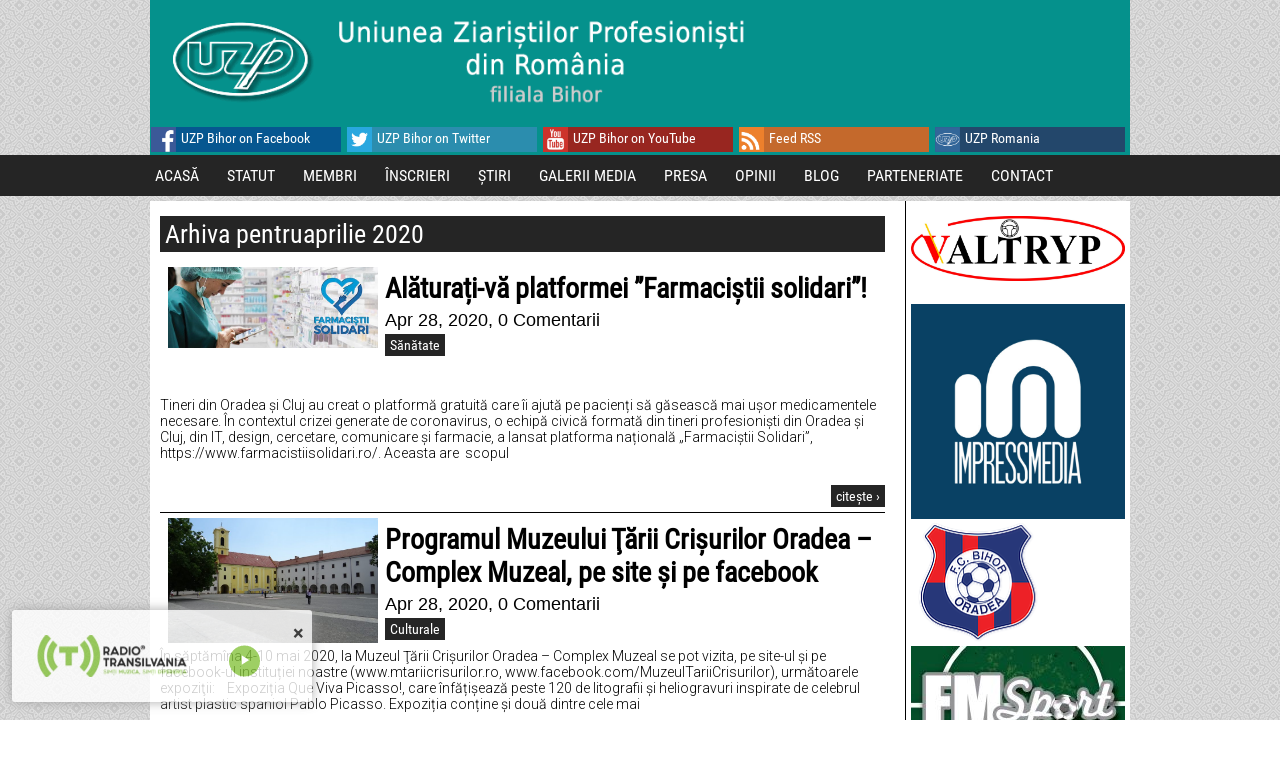

--- FILE ---
content_type: text/html; charset=UTF-8
request_url: https://www.uzpbihor.ro/2020/04/
body_size: 62207
content:
<!DOCTYPE html>
<html lang="ro-RO">
<head>
	<meta http-equiv="content-type" content="text/html; charset=UTF-8" />
	<meta name="viewport" content="width=device-width, initial-scale=1.0" />
	<title>aprilie 2020 &#8211; UZP Bihor</title>
<link rel='dns-prefetch' href='//fonts.googleapis.com' />
<link rel='dns-prefetch' href='//s.w.org' />
<link rel="alternate" type="application/rss+xml" title="UZP Bihor &raquo; Flux" href="https://www.uzpbihor.ro/feed/" />
<link rel="alternate" type="application/rss+xml" title="UZP Bihor &raquo; Flux comentarii" href="https://www.uzpbihor.ro/comments/feed/" />
		<script type="text/javascript">
			window._wpemojiSettings = {"baseUrl":"https:\/\/s.w.org\/images\/core\/emoji\/2.2.1\/72x72\/","ext":".png","svgUrl":"https:\/\/s.w.org\/images\/core\/emoji\/2.2.1\/svg\/","svgExt":".svg","source":{"concatemoji":"https:\/\/www.uzpbihor.ro\/wp-includes\/js\/wp-emoji-release.min.js?ver=4.7.29"}};
			!function(t,a,e){var r,n,i,o=a.createElement("canvas"),l=o.getContext&&o.getContext("2d");function c(t){var e=a.createElement("script");e.src=t,e.defer=e.type="text/javascript",a.getElementsByTagName("head")[0].appendChild(e)}for(i=Array("flag","emoji4"),e.supports={everything:!0,everythingExceptFlag:!0},n=0;n<i.length;n++)e.supports[i[n]]=function(t){var e,a=String.fromCharCode;if(!l||!l.fillText)return!1;switch(l.clearRect(0,0,o.width,o.height),l.textBaseline="top",l.font="600 32px Arial",t){case"flag":return(l.fillText(a(55356,56826,55356,56819),0,0),o.toDataURL().length<3e3)?!1:(l.clearRect(0,0,o.width,o.height),l.fillText(a(55356,57331,65039,8205,55356,57096),0,0),e=o.toDataURL(),l.clearRect(0,0,o.width,o.height),l.fillText(a(55356,57331,55356,57096),0,0),e!==o.toDataURL());case"emoji4":return l.fillText(a(55357,56425,55356,57341,8205,55357,56507),0,0),e=o.toDataURL(),l.clearRect(0,0,o.width,o.height),l.fillText(a(55357,56425,55356,57341,55357,56507),0,0),e!==o.toDataURL()}return!1}(i[n]),e.supports.everything=e.supports.everything&&e.supports[i[n]],"flag"!==i[n]&&(e.supports.everythingExceptFlag=e.supports.everythingExceptFlag&&e.supports[i[n]]);e.supports.everythingExceptFlag=e.supports.everythingExceptFlag&&!e.supports.flag,e.DOMReady=!1,e.readyCallback=function(){e.DOMReady=!0},e.supports.everything||(r=function(){e.readyCallback()},a.addEventListener?(a.addEventListener("DOMContentLoaded",r,!1),t.addEventListener("load",r,!1)):(t.attachEvent("onload",r),a.attachEvent("onreadystatechange",function(){"complete"===a.readyState&&e.readyCallback()})),(r=e.source||{}).concatemoji?c(r.concatemoji):r.wpemoji&&r.twemoji&&(c(r.twemoji),c(r.wpemoji)))}(window,document,window._wpemojiSettings);
		</script>
		<style type="text/css">
img.wp-smiley,
img.emoji {
	display: inline !important;
	border: none !important;
	box-shadow: none !important;
	height: 1em !important;
	width: 1em !important;
	margin: 0 .07em !important;
	vertical-align: -0.1em !important;
	background: none !important;
	padding: 0 !important;
}
</style>
<link rel='stylesheet' id='giornalismo-stylesheet-css'  href='https://www.uzpbihor.ro/wp-content/themes/uzp/style.css?ver=4.7.29' type='text/css' media='all' />
<link rel='stylesheet' id='giornalismo-lato-css'  href='//fonts.googleapis.com/css?family=Lato%3A100%2C300%2C400%2C700&#038;ver=4.7.29' type='text/css' media='all' />
<link rel='stylesheet' id='giornalismo-oswald-css'  href='//fonts.googleapis.com/css?family=Oswald%3A400%2C700%2C300&#038;ver=4.7.29' type='text/css' media='all' />
<link rel='stylesheet' id='giornalismo-roboto-css'  href='//fonts.googleapis.com/css?family=Roboto%3A400%2C300%2C700&#038;ver=4.7.29' type='text/css' media='all' />
<link rel='stylesheet' id='giornalismo-giornalismo-quattrocento-css'  href='//fonts.googleapis.com/css?family=Quattrocento%3A700&#038;ver=4.7.29' type='text/css' media='all' />
<link rel='stylesheet' id='giornalismo-mobile-css-css'  href='https://www.uzpbihor.ro/wp-content/themes/uzp/css/mobile.css?ver=4.7.29' type='text/css' media='all' />
<link rel='stylesheet' id='giornalismo-tablet-css-css'  href='https://www.uzpbihor.ro/wp-content/themes/uzp/css/tablet.css?ver=4.7.29' type='text/css' media='all' />
<link rel='stylesheet' id='contact-form-7-css'  href='https://www.uzpbihor.ro/wp-content/plugins/contact-form-7/includes/css/styles.css?ver=4.9.1' type='text/css' media='all' />
<link rel='stylesheet' id='tipsy-css'  href='https://www.uzpbihor.ro/wp-content/plugins/wp-shortcode/css/tipsy.css?ver=4.7.29' type='text/css' media='all' />
<link rel='stylesheet' id='mts_wpshortcodes-css'  href='https://www.uzpbihor.ro/wp-content/plugins/wp-shortcode/css/wp-shortcode.css?ver=4.7.29' type='text/css' media='all' />
<link rel='stylesheet' id='myStyleSheets-css'  href='https://www.uzpbihor.ro/wp-content/plugins/wp-frontpage-news/css/wpcufpn_front.css?ver=4.7.29' type='text/css' media='all' />
<link rel='stylesheet' id='myFonts-css'  href='http://fonts.googleapis.com/css?family=Raleway%3A400%2C500%2C600%2C700%2C800%2C900%7CAlegreya%3A400%2C400italic%2C700%2C700italic%2C900%2C900italic%7CVarela+Round&#038;subset=latin%2Clatin-ext&#038;ver=4.7.29' type='text/css' media='all' />
<script type='text/javascript' src='https://www.uzpbihor.ro/wp-content/themes/uzp/js/mobile-nav.js?ver=4.7.29'></script>
<script type='text/javascript' src='https://www.uzpbihor.ro/wp-content/themes/uzp/js/mobile-sidebar.js?ver=4.7.29'></script>
<script type='text/javascript' src='https://www.uzpbihor.ro/wp-includes/js/jquery/jquery.js?ver=1.12.4'></script>
<script type='text/javascript' src='https://www.uzpbihor.ro/wp-includes/js/jquery/jquery-migrate.min.js?ver=1.4.1'></script>
<script type='text/javascript'>
/* <![CDATA[ */
var samAjax = {"ajaxurl":"https:\/\/www.uzpbihor.ro\/wp-content\/plugins\/simple-ads-manager\/sam-ajax.php","loadurl":"https:\/\/www.uzpbihor.ro\/wp-content\/plugins\/simple-ads-manager\/sam-ajax-loader.php","load":"","mailer":"1","clauses":"[base64]","doStats":"1","container":"sam-container","place":"sam-place","ad":"sam-ad"};
/* ]]> */
</script>
<script type='text/javascript' src='https://www.uzpbihor.ro/wp-content/plugins/simple-ads-manager/js/sam-layout.min.js?ver=2.9.8.125'></script>
<script type='text/javascript' src='https://www.uzpbihor.ro/wp-content/plugins/wp-shortcode/js/jquery.tipsy.js?ver=4.7.29'></script>
<script type='text/javascript' src='https://www.uzpbihor.ro/wp-content/plugins/wp-shortcode/js/wp-shortcode.js?ver=4.7.29'></script>
<link rel='https://api.w.org/' href='https://www.uzpbihor.ro/wp-json/' />
<link rel="EditURI" type="application/rsd+xml" title="RSD" href="https://www.uzpbihor.ro/xmlrpc.php?rsd" />
<link rel="wlwmanifest" type="application/wlwmanifest+xml" href="https://www.uzpbihor.ro/wp-includes/wlwmanifest.xml" /> 
<meta name="generator" content="WordPress 4.7.29" />
<!--[if IE 7]>
<link rel="stylesheet" href="https://www.uzpbihor.ro/wp-content/plugins/wp-review/assets/css/wp-review-ie7.css">
<![endif]-->
</head>
<body class="archive date">
		<!--Begin Mobile Nav-->
		<div class="mobile-nav-area">
			<a href="#" class="hide-show-mobile-nav">
				<div class="mobile-nav-bar">
					<div class="mobile-nav-icon"><img src="https://www.uzpbihor.ro/wp-content/themes/uzp/images/mobile-nav-icon.png" /></div>
					<h5>Du-te la …</h5>
				</div>
			</a>
			<nav class="mobile-nav clearfix" role="navigation">
								<div class="mobile-nav-right" style="width:100%;float:left;">
					<div class="menu-meniu-container"><ul id="menu-meniu" class="menu"><li id="menu-item-631" class="menu-item menu-item-type-custom menu-item-object-custom menu-item-631"><a href="/">ACASĂ</a></li>
<li id="menu-item-38" class="menu-item menu-item-type-post_type menu-item-object-page menu-item-has-children menu-item-38"><a href="https://www.uzpbihor.ro/statut/">STATUT</a>
<ul class="sub-menu">
	<li id="menu-item-44" class="menu-item menu-item-type-post_type menu-item-object-page menu-item-44"><a href="https://www.uzpbihor.ro/statut/cod-deontologic/">CODUL  DEONTOLOGIC</a></li>
	<li id="menu-item-135" class="menu-item menu-item-type-post_type menu-item-object-page menu-item-135"><a href="https://www.uzpbihor.ro/statut/r-o-f/">REGULAMENTUL DE ORGANIZARE ȘI FUNCȚIONARE (R.O.F)</a></li>
</ul>
</li>
<li id="menu-item-47" class="menu-item menu-item-type-post_type menu-item-object-page menu-item-has-children menu-item-47"><a href="https://www.uzpbihor.ro/membri/">MEMBRI</a>
<ul class="sub-menu">
	<li id="menu-item-53" class="menu-item menu-item-type-post_type menu-item-object-page menu-item-53"><a href="https://www.uzpbihor.ro/membri/conducere/">CONDUCERE</a></li>
	<li id="menu-item-54" class="menu-item menu-item-type-post_type menu-item-object-page menu-item-54"><a href="https://www.uzpbihor.ro/membri/omagiu/">OMAGIU</a></li>
</ul>
</li>
<li id="menu-item-57" class="menu-item menu-item-type-post_type menu-item-object-page menu-item-57"><a href="https://www.uzpbihor.ro/inscrieri/">ÎNSCRIERI</a></li>
<li id="menu-item-624" class="menu-item menu-item-type-taxonomy menu-item-object-category menu-item-has-children menu-item-624"><a href="https://www.uzpbihor.ro/category/stiri/">ȘTIRI</a>
<ul class="sub-menu">
	<li id="menu-item-623" class="menu-item menu-item-type-taxonomy menu-item-object-category menu-item-623"><a href="https://www.uzpbihor.ro/category/eveniment/">Eveniment</a></li>
	<li id="menu-item-625" class="menu-item menu-item-type-taxonomy menu-item-object-category menu-item-625"><a href="https://www.uzpbihor.ro/category/politica/">Politică</a></li>
	<li id="menu-item-626" class="menu-item menu-item-type-taxonomy menu-item-object-category menu-item-626"><a href="https://www.uzpbihor.ro/category/sociale/">Sociale</a></li>
	<li id="menu-item-627" class="menu-item menu-item-type-taxonomy menu-item-object-category menu-item-627"><a href="https://www.uzpbihor.ro/category/economice/">Economice</a></li>
	<li id="menu-item-628" class="menu-item menu-item-type-taxonomy menu-item-object-category menu-item-628"><a href="https://www.uzpbihor.ro/category/culturale/">Culturale</a></li>
	<li id="menu-item-629" class="menu-item menu-item-type-taxonomy menu-item-object-category menu-item-629"><a href="https://www.uzpbihor.ro/category/sport/">Sport</a></li>
	<li id="menu-item-630" class="menu-item menu-item-type-taxonomy menu-item-object-category menu-item-630"><a href="https://www.uzpbihor.ro/category/diverse/">Diverse</a></li>
</ul>
</li>
<li id="menu-item-632" class="menu-item menu-item-type-custom menu-item-object-custom menu-item-has-children menu-item-632"><a href="#">GALERII MEDIA</a>
<ul class="sub-menu">
	<li id="menu-item-2624" class="menu-item menu-item-type-taxonomy menu-item-object-category menu-item-2624"><a href="https://www.uzpbihor.ro/category/foto/">Foto</a></li>
	<li id="menu-item-2622" class="menu-item menu-item-type-taxonomy menu-item-object-category menu-item-2622"><a href="https://www.uzpbihor.ro/category/conferinta-de-presa/">Conferință de presă</a></li>
	<li id="menu-item-50902" class="menu-item menu-item-type-taxonomy menu-item-object-category menu-item-50902"><a href="https://www.uzpbihor.ro/category/video/">Video</a></li>
</ul>
</li>
<li id="menu-item-646" class="menu-item menu-item-type-custom menu-item-object-custom menu-item-has-children menu-item-646"><a href="#">PRESA</a>
<ul class="sub-menu">
	<li id="menu-item-647" class="menu-item menu-item-type-post_type menu-item-object-page menu-item-647"><a href="https://www.uzpbihor.ro/revista-floare-de-lotus/">REVISTA FLOARE DE LOTUS</a></li>
	<li id="menu-item-2623" class="menu-item menu-item-type-taxonomy menu-item-object-category menu-item-2623"><a href="https://www.uzpbihor.ro/category/presa-bihoreana/">Presa bihoreană</a></li>
</ul>
</li>
<li id="menu-item-649" class="menu-item menu-item-type-taxonomy menu-item-object-category menu-item-649"><a href="https://www.uzpbihor.ro/category/opinii/">OPINII</a></li>
<li id="menu-item-645" class="menu-item menu-item-type-post_type menu-item-object-page menu-item-645"><a href="https://www.uzpbihor.ro/blog/">BLOG</a></li>
<li id="menu-item-1240" class="menu-item menu-item-type-post_type menu-item-object-page menu-item-1240"><a href="https://www.uzpbihor.ro/parteneriate/">PARTENERIATE</a></li>
<li id="menu-item-644" class="menu-item menu-item-type-post_type menu-item-object-page menu-item-644"><a href="https://www.uzpbihor.ro/contact/">CONTACT</a></li>
</ul></div>				</div>
			</nav>
		</div>
		<!--End Mobile Nav-->
	<header class="header-area clearfix">
		<!--Begin Masthead-->
		<section class="masthead"><a href="https://www.uzpbihor.ro"><img src="https://www.uzpbihor.ro/wp-content/uploads/2015/10/logo-uzp.gif" height="150" width="728" alt="" /></a></section>		<!--End Masthead-->
		<!--Begin Header Right Area-->
		<section class="header-right">
								</section>
		<!--End Header Right Area-->
		<!--Begin Social Media Area-->
		<section class="social-area clearfix"><span class="facebook-social giornalismo-social-link"><a href="https://www.facebook.com/UZP-Bihor-1698553520384730/" target="_blank"><img src="https://www.uzpbihor.ro/wp-content/themes/uzp/images/facebook.png" width="40px" /><span>UZP Bihor on Facebook</span></a></span><span class="twitter-social giornalismo-social-link"><a href="https://twitter.com/uzpbihor" target="_blank"><img src="https://www.uzpbihor.ro/wp-content/themes/uzp/images/twitter.png" width="40" /><span>UZP Bihor on Twitter</span></a></span><span class="youtube-social giornalismo-social-link"><a href="https://www.youtube.com/channel/UCsa9hJS9T7N2sU85nSUoRCg" target="_blank"><img src="https://www.uzpbihor.ro/wp-content/themes/uzp/images/youtube.png" width="40" /><span>UZP Bihor on YouTube</span></a></span><span class="rss-social giornalismo-social-link"><a href="https://www.uzpbihor.ro/feed/rss/" target="_blank"><img src="https://www.uzpbihor.ro/wp-content/themes/uzp/images/rss.png" width="40" /><span>Feed RSS</span></a></span><span class="instagram-social giornalismo-social-link"><a href="http://uzpr.ro/" target="_blank"><img src="https://www.uzpbihor.ro/wp-content/themes/uzp/images/uzp.png" width="40" /><span>UZP Romania</span></a></span></section>		<!--End Social Media Area-->
			</header>
	<!--Begin Main Menu-->
	<nav class="main-menu giornalismo-menu clearfix" role="navigation">
		<div class="menu-meniu-container"><ul id="menu-meniu-1" class="menu"><li class="menu-item menu-item-type-custom menu-item-object-custom menu-item-631"><a href="/">ACASĂ</a></li>
<li class="menu-item menu-item-type-post_type menu-item-object-page menu-item-has-children menu-item-38"><a href="https://www.uzpbihor.ro/statut/">STATUT</a>
<ul class="sub-menu">
	<li class="menu-item menu-item-type-post_type menu-item-object-page menu-item-44"><a href="https://www.uzpbihor.ro/statut/cod-deontologic/">CODUL  DEONTOLOGIC</a></li>
	<li class="menu-item menu-item-type-post_type menu-item-object-page menu-item-135"><a href="https://www.uzpbihor.ro/statut/r-o-f/">REGULAMENTUL DE ORGANIZARE ȘI FUNCȚIONARE (R.O.F)</a></li>
</ul>
</li>
<li class="menu-item menu-item-type-post_type menu-item-object-page menu-item-has-children menu-item-47"><a href="https://www.uzpbihor.ro/membri/">MEMBRI</a>
<ul class="sub-menu">
	<li class="menu-item menu-item-type-post_type menu-item-object-page menu-item-53"><a href="https://www.uzpbihor.ro/membri/conducere/">CONDUCERE</a></li>
	<li class="menu-item menu-item-type-post_type menu-item-object-page menu-item-54"><a href="https://www.uzpbihor.ro/membri/omagiu/">OMAGIU</a></li>
</ul>
</li>
<li class="menu-item menu-item-type-post_type menu-item-object-page menu-item-57"><a href="https://www.uzpbihor.ro/inscrieri/">ÎNSCRIERI</a></li>
<li class="menu-item menu-item-type-taxonomy menu-item-object-category menu-item-has-children menu-item-624"><a href="https://www.uzpbihor.ro/category/stiri/">ȘTIRI</a>
<ul class="sub-menu">
	<li class="menu-item menu-item-type-taxonomy menu-item-object-category menu-item-623"><a href="https://www.uzpbihor.ro/category/eveniment/">Eveniment</a></li>
	<li class="menu-item menu-item-type-taxonomy menu-item-object-category menu-item-625"><a href="https://www.uzpbihor.ro/category/politica/">Politică</a></li>
	<li class="menu-item menu-item-type-taxonomy menu-item-object-category menu-item-626"><a href="https://www.uzpbihor.ro/category/sociale/">Sociale</a></li>
	<li class="menu-item menu-item-type-taxonomy menu-item-object-category menu-item-627"><a href="https://www.uzpbihor.ro/category/economice/">Economice</a></li>
	<li class="menu-item menu-item-type-taxonomy menu-item-object-category menu-item-628"><a href="https://www.uzpbihor.ro/category/culturale/">Culturale</a></li>
	<li class="menu-item menu-item-type-taxonomy menu-item-object-category menu-item-629"><a href="https://www.uzpbihor.ro/category/sport/">Sport</a></li>
	<li class="menu-item menu-item-type-taxonomy menu-item-object-category menu-item-630"><a href="https://www.uzpbihor.ro/category/diverse/">Diverse</a></li>
</ul>
</li>
<li class="menu-item menu-item-type-custom menu-item-object-custom menu-item-has-children menu-item-632"><a href="#">GALERII MEDIA</a>
<ul class="sub-menu">
	<li class="menu-item menu-item-type-taxonomy menu-item-object-category menu-item-2624"><a href="https://www.uzpbihor.ro/category/foto/">Foto</a></li>
	<li class="menu-item menu-item-type-taxonomy menu-item-object-category menu-item-2622"><a href="https://www.uzpbihor.ro/category/conferinta-de-presa/">Conferință de presă</a></li>
	<li class="menu-item menu-item-type-taxonomy menu-item-object-category menu-item-50902"><a href="https://www.uzpbihor.ro/category/video/">Video</a></li>
</ul>
</li>
<li class="menu-item menu-item-type-custom menu-item-object-custom menu-item-has-children menu-item-646"><a href="#">PRESA</a>
<ul class="sub-menu">
	<li class="menu-item menu-item-type-post_type menu-item-object-page menu-item-647"><a href="https://www.uzpbihor.ro/revista-floare-de-lotus/">REVISTA FLOARE DE LOTUS</a></li>
	<li class="menu-item menu-item-type-taxonomy menu-item-object-category menu-item-2623"><a href="https://www.uzpbihor.ro/category/presa-bihoreana/">Presa bihoreană</a></li>
</ul>
</li>
<li class="menu-item menu-item-type-taxonomy menu-item-object-category menu-item-649"><a href="https://www.uzpbihor.ro/category/opinii/">OPINII</a></li>
<li class="menu-item menu-item-type-post_type menu-item-object-page menu-item-645"><a href="https://www.uzpbihor.ro/blog/">BLOG</a></li>
<li class="menu-item menu-item-type-post_type menu-item-object-page menu-item-1240"><a href="https://www.uzpbihor.ro/parteneriate/">PARTENERIATE</a></li>
<li class="menu-item menu-item-type-post_type menu-item-object-page menu-item-644"><a href="https://www.uzpbihor.ro/contact/">CONTACT</a></li>
</ul></div>	</nav>
	<!--End Main Menu-->
	<!--Display Today's Date if Wanted-->
		<div class="wrap"><section class="left-sidebar">
	<div id="widget-wrap"><div class="widget-title"><h3>Categorii</h3></div><p class="widget-body">		<ul>
	<li class="cat-item cat-item-35"><a href="https://www.uzpbihor.ro/category/acasa/" >Acasă</a>
</li>
	<li class="cat-item cat-item-32"><a href="https://www.uzpbihor.ro/category/blog/" >Blog</a>
</li>
	<li class="cat-item cat-item-33"><a href="https://www.uzpbihor.ro/category/calatorii/" >Călătorii</a>
</li>
	<li class="cat-item cat-item-51"><a href="https://www.uzpbihor.ro/category/conferinta-de-presa/" >Conferință de presă</a>
</li>
	<li class="cat-item cat-item-13"><a href="https://www.uzpbihor.ro/category/culturale/" >Culturale</a>
</li>
	<li class="cat-item cat-item-38"><a href="https://www.uzpbihor.ro/category/curiozitati/" >Curiozități</a>
</li>
	<li class="cat-item cat-item-55"><a href="https://www.uzpbihor.ro/category/debut/" >Debut</a>
</li>
	<li class="cat-item cat-item-34"><a href="https://www.uzpbihor.ro/category/diaspora/" >Diaspora</a>
</li>
	<li class="cat-item cat-item-17"><a href="https://www.uzpbihor.ro/category/diverse/" >Diverse</a>
</li>
	<li class="cat-item cat-item-30"><a href="https://www.uzpbihor.ro/category/divertisment/" >Divertisment</a>
</li>
	<li class="cat-item cat-item-14"><a href="https://www.uzpbihor.ro/category/economice/" >Economice</a>
</li>
	<li class="cat-item cat-item-43"><a href="https://www.uzpbihor.ro/category/eveniment/" >Eveniment</a>
</li>
	<li class="cat-item cat-item-50"><a href="https://www.uzpbihor.ro/category/foto/" >Foto</a>
</li>
	<li class="cat-item cat-item-26"><a href="https://www.uzpbihor.ro/category/medicale/" >Medicale</a>
</li>
	<li class="cat-item cat-item-53"><a href="https://www.uzpbihor.ro/category/oferte-uzp-bihor/" >Oferte UZP Bihor</a>
</li>
	<li class="cat-item cat-item-6"><a href="https://www.uzpbihor.ro/category/omagiu/" >Omagiu</a>
</li>
	<li class="cat-item cat-item-45"><a href="https://www.uzpbihor.ro/category/opinii/" >Opinii</a>
</li>
	<li class="cat-item cat-item-2"><a href="https://www.uzpbihor.ro/category/politica/" >Politică</a>
</li>
	<li class="cat-item cat-item-52"><a href="https://www.uzpbihor.ro/category/presa-bihoreana/" >Presa bihoreană</a>
</li>
	<li class="cat-item cat-item-40"><a href="https://www.uzpbihor.ro/category/reportaj/" >Reportaj</a>
</li>
	<li class="cat-item cat-item-44"><a href="https://www.uzpbihor.ro/category/sanatate/" >Sănătate</a>
</li>
	<li class="cat-item cat-item-11"><a href="https://www.uzpbihor.ro/category/sociale/" >Sociale</a>
</li>
	<li class="cat-item cat-item-1"><a href="https://www.uzpbihor.ro/category/spiritualitate/" >Spiritualitate</a>
</li>
	<li class="cat-item cat-item-15"><a href="https://www.uzpbihor.ro/category/sport/" >Sport</a>
</li>
	<li class="cat-item cat-item-10"><a href="https://www.uzpbihor.ro/category/stiri/" >Știri</a>
</li>
		</ul>
</p> </div><div id="widget-wrap"><div class="widget-title"><h3>Categorii</h3></div><p class="widget-body">		<ul>
	<li class="cat-item cat-item-35"><a href="https://www.uzpbihor.ro/category/acasa/" >Acasă</a>
</li>
	<li class="cat-item cat-item-32"><a href="https://www.uzpbihor.ro/category/blog/" >Blog</a>
</li>
	<li class="cat-item cat-item-33"><a href="https://www.uzpbihor.ro/category/calatorii/" >Călătorii</a>
</li>
	<li class="cat-item cat-item-51"><a href="https://www.uzpbihor.ro/category/conferinta-de-presa/" >Conferință de presă</a>
</li>
	<li class="cat-item cat-item-13"><a href="https://www.uzpbihor.ro/category/culturale/" >Culturale</a>
</li>
	<li class="cat-item cat-item-38"><a href="https://www.uzpbihor.ro/category/curiozitati/" >Curiozități</a>
</li>
	<li class="cat-item cat-item-55"><a href="https://www.uzpbihor.ro/category/debut/" >Debut</a>
</li>
	<li class="cat-item cat-item-34"><a href="https://www.uzpbihor.ro/category/diaspora/" >Diaspora</a>
</li>
	<li class="cat-item cat-item-17"><a href="https://www.uzpbihor.ro/category/diverse/" >Diverse</a>
</li>
	<li class="cat-item cat-item-30"><a href="https://www.uzpbihor.ro/category/divertisment/" >Divertisment</a>
</li>
	<li class="cat-item cat-item-14"><a href="https://www.uzpbihor.ro/category/economice/" >Economice</a>
</li>
	<li class="cat-item cat-item-43"><a href="https://www.uzpbihor.ro/category/eveniment/" >Eveniment</a>
</li>
	<li class="cat-item cat-item-50"><a href="https://www.uzpbihor.ro/category/foto/" >Foto</a>
</li>
	<li class="cat-item cat-item-26"><a href="https://www.uzpbihor.ro/category/medicale/" >Medicale</a>
</li>
	<li class="cat-item cat-item-53"><a href="https://www.uzpbihor.ro/category/oferte-uzp-bihor/" >Oferte UZP Bihor</a>
</li>
	<li class="cat-item cat-item-6"><a href="https://www.uzpbihor.ro/category/omagiu/" >Omagiu</a>
</li>
	<li class="cat-item cat-item-45"><a href="https://www.uzpbihor.ro/category/opinii/" >Opinii</a>
</li>
	<li class="cat-item cat-item-2"><a href="https://www.uzpbihor.ro/category/politica/" >Politică</a>
</li>
	<li class="cat-item cat-item-52"><a href="https://www.uzpbihor.ro/category/presa-bihoreana/" >Presa bihoreană</a>
</li>
	<li class="cat-item cat-item-40"><a href="https://www.uzpbihor.ro/category/reportaj/" >Reportaj</a>
</li>
	<li class="cat-item cat-item-44"><a href="https://www.uzpbihor.ro/category/sanatate/" >Sănătate</a>
</li>
	<li class="cat-item cat-item-11"><a href="https://www.uzpbihor.ro/category/sociale/" >Sociale</a>
</li>
	<li class="cat-item cat-item-1"><a href="https://www.uzpbihor.ro/category/spiritualitate/" >Spiritualitate</a>
</li>
	<li class="cat-item cat-item-15"><a href="https://www.uzpbihor.ro/category/sport/" >Sport</a>
</li>
	<li class="cat-item cat-item-10"><a href="https://www.uzpbihor.ro/category/stiri/" >Știri</a>
</li>
		</ul>
</p> </div></section>
<section class="right-sidebar">
	<div id="widget-wrap">			<div class="textwidget"><a href='https://www.facebook.com/Valtryp/' target='_blank'><img src='http://www.uzpbihor.ro/wp-content/uploads/2024/11/VALTRYP.jpg'/></a>
</div>
		</p> </div><div id="widget-wrap">			<div class="textwidget"><a href='https://www.facebook.com/impressmediaro-138769556189597/' target='_blank'><img src='http://www.uzpbihor.ro/wp-content/uploads/2018/10/impressmedia-isntragram.jpg'/></a>
<a href='https://www.fcbihor.ro/' target='_blank'>
<img src='/wp-content/uploads/2024/12/logo-fcbihor-mediu-2.png'/>
</a>
<a href='https://youtube.com/@fmsportbihor?si=4a3KiCoMpTa1T0Zg' target='_blank'>
<img src='/wp-content/uploads/2024/12/FM-Sport.jpg'/>
</a></div>
		</p> </div><div id="widget-wrap">			<div class="textwidget"><a href='http://verdura.ro'><img src='http://www.uzpbihor.ro/wp-content/uploads/2018/10/sigla-patrata.jpg'/></a></div>
		</p> </div><div id="widget-wrap">			<div class="textwidget"><a href='http://www.durans.ro' target='_blank'><img src='http://www.uzpbihor.ro/wp-content/uploads/2015/10/durans-landscape.jpg'/></a>
<a href='https://www.theblooms.ro/' target='_blank'><img src='https://www.uzpbihor.ro/wp-content/uploads/2025/11/theblooms.png' alt='The Blooms'/></a>
<a href='https://piata9.ro/' target='_blank'><img src='https://www.uzpbihor.ro/wp-content/uploads/2025/11/piata-9-black.png' alt='Piata 9 Stiri'/></a></div>
		</p> </div><div id="widget-wrap">			<div class="textwidget"><a href='http://www.uzpbihor.ro/contact/'><img src='http://www.uzpbihor.ro/wp-content/uploads/2015/10/reclama-ta.jpg'/></a></div>
		</p> </div><div id="widget-wrap"><div class="widget-title"><h3>Calendar</h3></div><p class="widget-body"><div id="calendar_wrap" class="calendar_wrap"><table id="wp-calendar">
	<caption>aprilie, 2020</caption>
	<thead>
	<tr>
		<th scope="col" title="luni">L</th>
		<th scope="col" title="marți">Ma</th>
		<th scope="col" title="miercuri">Mi</th>
		<th scope="col" title="joi">J</th>
		<th scope="col" title="vineri">V</th>
		<th scope="col" title="sâmbătă">S</th>
		<th scope="col" title="duminică">D</th>
	</tr>
	</thead>

	<tfoot>
	<tr>
		<td colspan="3" id="prev"><a href="https://www.uzpbihor.ro/2020/03/">&laquo; mart.</a></td>
		<td class="pad">&nbsp;</td>
		<td colspan="3" id="next"><a href="https://www.uzpbihor.ro/2020/05/">Mai &raquo;</a></td>
	</tr>
	</tfoot>

	<tbody>
	<tr>
		<td colspan="2" class="pad">&nbsp;</td><td>1</td><td>2</td><td>3</td><td>4</td><td>5</td>
	</tr>
	<tr>
		<td>6</td><td><a href="https://www.uzpbihor.ro/2020/04/07/" aria-label="Articole publicate în 7 April 2020">7</a></td><td><a href="https://www.uzpbihor.ro/2020/04/08/" aria-label="Articole publicate în 8 April 2020">8</a></td><td>9</td><td>10</td><td><a href="https://www.uzpbihor.ro/2020/04/11/" aria-label="Articole publicate în 11 April 2020">11</a></td><td>12</td>
	</tr>
	<tr>
		<td><a href="https://www.uzpbihor.ro/2020/04/13/" aria-label="Articole publicate în 13 April 2020">13</a></td><td>14</td><td>15</td><td>16</td><td><a href="https://www.uzpbihor.ro/2020/04/17/" aria-label="Articole publicate în 17 April 2020">17</a></td><td><a href="https://www.uzpbihor.ro/2020/04/18/" aria-label="Articole publicate în 18 April 2020">18</a></td><td>19</td>
	</tr>
	<tr>
		<td>20</td><td>21</td><td><a href="https://www.uzpbihor.ro/2020/04/22/" aria-label="Articole publicate în 22 April 2020">22</a></td><td>23</td><td>24</td><td>25</td><td>26</td>
	</tr>
	<tr>
		<td>27</td><td><a href="https://www.uzpbihor.ro/2020/04/28/" aria-label="Articole publicate în 28 April 2020">28</a></td><td>29</td><td>30</td>
		<td class="pad" colspan="3">&nbsp;</td>
	</tr>
	</tbody>
	</table></div></p> </div><div id="widget-wrap"><div class="widget-title"><h3>Categorii</h3></div><p class="widget-body">		<ul>
	<li class="cat-item cat-item-35"><a href="https://www.uzpbihor.ro/category/acasa/" >Acasă</a>
</li>
	<li class="cat-item cat-item-32"><a href="https://www.uzpbihor.ro/category/blog/" >Blog</a>
</li>
	<li class="cat-item cat-item-33"><a href="https://www.uzpbihor.ro/category/calatorii/" >Călătorii</a>
</li>
	<li class="cat-item cat-item-51"><a href="https://www.uzpbihor.ro/category/conferinta-de-presa/" >Conferință de presă</a>
</li>
	<li class="cat-item cat-item-13"><a href="https://www.uzpbihor.ro/category/culturale/" >Culturale</a>
</li>
	<li class="cat-item cat-item-38"><a href="https://www.uzpbihor.ro/category/curiozitati/" >Curiozități</a>
</li>
	<li class="cat-item cat-item-55"><a href="https://www.uzpbihor.ro/category/debut/" >Debut</a>
</li>
	<li class="cat-item cat-item-34"><a href="https://www.uzpbihor.ro/category/diaspora/" >Diaspora</a>
</li>
	<li class="cat-item cat-item-17"><a href="https://www.uzpbihor.ro/category/diverse/" >Diverse</a>
</li>
	<li class="cat-item cat-item-30"><a href="https://www.uzpbihor.ro/category/divertisment/" >Divertisment</a>
</li>
	<li class="cat-item cat-item-14"><a href="https://www.uzpbihor.ro/category/economice/" >Economice</a>
</li>
	<li class="cat-item cat-item-43"><a href="https://www.uzpbihor.ro/category/eveniment/" >Eveniment</a>
</li>
	<li class="cat-item cat-item-50"><a href="https://www.uzpbihor.ro/category/foto/" >Foto</a>
</li>
	<li class="cat-item cat-item-26"><a href="https://www.uzpbihor.ro/category/medicale/" >Medicale</a>
</li>
	<li class="cat-item cat-item-53"><a href="https://www.uzpbihor.ro/category/oferte-uzp-bihor/" >Oferte UZP Bihor</a>
</li>
	<li class="cat-item cat-item-6"><a href="https://www.uzpbihor.ro/category/omagiu/" >Omagiu</a>
</li>
	<li class="cat-item cat-item-45"><a href="https://www.uzpbihor.ro/category/opinii/" >Opinii</a>
</li>
	<li class="cat-item cat-item-2"><a href="https://www.uzpbihor.ro/category/politica/" >Politică</a>
</li>
	<li class="cat-item cat-item-52"><a href="https://www.uzpbihor.ro/category/presa-bihoreana/" >Presa bihoreană</a>
</li>
	<li class="cat-item cat-item-40"><a href="https://www.uzpbihor.ro/category/reportaj/" >Reportaj</a>
</li>
	<li class="cat-item cat-item-44"><a href="https://www.uzpbihor.ro/category/sanatate/" >Sănătate</a>
</li>
	<li class="cat-item cat-item-11"><a href="https://www.uzpbihor.ro/category/sociale/" >Sociale</a>
</li>
	<li class="cat-item cat-item-1"><a href="https://www.uzpbihor.ro/category/spiritualitate/" >Spiritualitate</a>
</li>
	<li class="cat-item cat-item-15"><a href="https://www.uzpbihor.ro/category/sport/" >Sport</a>
</li>
	<li class="cat-item cat-item-10"><a href="https://www.uzpbihor.ro/category/stiri/" >Știri</a>
</li>
		</ul>
</p> </div><div id="widget-wrap"><div class="widget-title"><h3>Arhiva</h3></div><p class="widget-body">		<ul>
			<li><a href='https://www.uzpbihor.ro/2026/01/'>ianuarie 2026</a></li>
	<li><a href='https://www.uzpbihor.ro/2025/12/'>decembrie 2025</a></li>
	<li><a href='https://www.uzpbihor.ro/2025/11/'>noiembrie 2025</a></li>
	<li><a href='https://www.uzpbihor.ro/2025/10/'>octombrie 2025</a></li>
	<li><a href='https://www.uzpbihor.ro/2025/09/'>septembrie 2025</a></li>
	<li><a href='https://www.uzpbihor.ro/2025/08/'>august 2025</a></li>
	<li><a href='https://www.uzpbihor.ro/2025/07/'>iulie 2025</a></li>
	<li><a href='https://www.uzpbihor.ro/2025/06/'>iunie 2025</a></li>
	<li><a href='https://www.uzpbihor.ro/2025/05/'>mai 2025</a></li>
	<li><a href='https://www.uzpbihor.ro/2025/04/'>aprilie 2025</a></li>
	<li><a href='https://www.uzpbihor.ro/2025/03/'>martie 2025</a></li>
	<li><a href='https://www.uzpbihor.ro/2025/02/'>februarie 2025</a></li>
	<li><a href='https://www.uzpbihor.ro/2025/01/'>ianuarie 2025</a></li>
	<li><a href='https://www.uzpbihor.ro/2024/12/'>decembrie 2024</a></li>
	<li><a href='https://www.uzpbihor.ro/2024/11/'>noiembrie 2024</a></li>
	<li><a href='https://www.uzpbihor.ro/2024/10/'>octombrie 2024</a></li>
	<li><a href='https://www.uzpbihor.ro/2024/09/'>septembrie 2024</a></li>
	<li><a href='https://www.uzpbihor.ro/2024/08/'>august 2024</a></li>
	<li><a href='https://www.uzpbihor.ro/2024/07/'>iulie 2024</a></li>
	<li><a href='https://www.uzpbihor.ro/2024/06/'>iunie 2024</a></li>
	<li><a href='https://www.uzpbihor.ro/2024/05/'>mai 2024</a></li>
	<li><a href='https://www.uzpbihor.ro/2024/04/'>aprilie 2024</a></li>
	<li><a href='https://www.uzpbihor.ro/2024/03/'>martie 2024</a></li>
	<li><a href='https://www.uzpbihor.ro/2024/02/'>februarie 2024</a></li>
	<li><a href='https://www.uzpbihor.ro/2024/01/'>ianuarie 2024</a></li>
	<li><a href='https://www.uzpbihor.ro/2023/12/'>decembrie 2023</a></li>
	<li><a href='https://www.uzpbihor.ro/2023/11/'>noiembrie 2023</a></li>
	<li><a href='https://www.uzpbihor.ro/2023/10/'>octombrie 2023</a></li>
	<li><a href='https://www.uzpbihor.ro/2023/09/'>septembrie 2023</a></li>
	<li><a href='https://www.uzpbihor.ro/2023/08/'>august 2023</a></li>
	<li><a href='https://www.uzpbihor.ro/2023/07/'>iulie 2023</a></li>
	<li><a href='https://www.uzpbihor.ro/2023/06/'>iunie 2023</a></li>
	<li><a href='https://www.uzpbihor.ro/2023/05/'>mai 2023</a></li>
	<li><a href='https://www.uzpbihor.ro/2023/04/'>aprilie 2023</a></li>
	<li><a href='https://www.uzpbihor.ro/2023/03/'>martie 2023</a></li>
	<li><a href='https://www.uzpbihor.ro/2023/02/'>februarie 2023</a></li>
	<li><a href='https://www.uzpbihor.ro/2023/01/'>ianuarie 2023</a></li>
	<li><a href='https://www.uzpbihor.ro/2022/12/'>decembrie 2022</a></li>
	<li><a href='https://www.uzpbihor.ro/2022/11/'>noiembrie 2022</a></li>
	<li><a href='https://www.uzpbihor.ro/2022/10/'>octombrie 2022</a></li>
	<li><a href='https://www.uzpbihor.ro/2022/09/'>septembrie 2022</a></li>
	<li><a href='https://www.uzpbihor.ro/2022/08/'>august 2022</a></li>
	<li><a href='https://www.uzpbihor.ro/2022/07/'>iulie 2022</a></li>
	<li><a href='https://www.uzpbihor.ro/2022/06/'>iunie 2022</a></li>
	<li><a href='https://www.uzpbihor.ro/2022/05/'>mai 2022</a></li>
	<li><a href='https://www.uzpbihor.ro/2022/04/'>aprilie 2022</a></li>
	<li><a href='https://www.uzpbihor.ro/2022/03/'>martie 2022</a></li>
	<li><a href='https://www.uzpbihor.ro/2022/02/'>februarie 2022</a></li>
	<li><a href='https://www.uzpbihor.ro/2022/01/'>ianuarie 2022</a></li>
	<li><a href='https://www.uzpbihor.ro/2021/12/'>decembrie 2021</a></li>
	<li><a href='https://www.uzpbihor.ro/2021/11/'>noiembrie 2021</a></li>
	<li><a href='https://www.uzpbihor.ro/2021/10/'>octombrie 2021</a></li>
	<li><a href='https://www.uzpbihor.ro/2021/09/'>septembrie 2021</a></li>
	<li><a href='https://www.uzpbihor.ro/2021/08/'>august 2021</a></li>
	<li><a href='https://www.uzpbihor.ro/2021/07/'>iulie 2021</a></li>
	<li><a href='https://www.uzpbihor.ro/2021/06/'>iunie 2021</a></li>
	<li><a href='https://www.uzpbihor.ro/2021/05/'>mai 2021</a></li>
	<li><a href='https://www.uzpbihor.ro/2021/04/'>aprilie 2021</a></li>
	<li><a href='https://www.uzpbihor.ro/2021/03/'>martie 2021</a></li>
	<li><a href='https://www.uzpbihor.ro/2021/02/'>februarie 2021</a></li>
	<li><a href='https://www.uzpbihor.ro/2021/01/'>ianuarie 2021</a></li>
	<li><a href='https://www.uzpbihor.ro/2020/12/'>decembrie 2020</a></li>
	<li><a href='https://www.uzpbihor.ro/2020/11/'>noiembrie 2020</a></li>
	<li><a href='https://www.uzpbihor.ro/2020/10/'>octombrie 2020</a></li>
	<li><a href='https://www.uzpbihor.ro/2020/09/'>septembrie 2020</a></li>
	<li><a href='https://www.uzpbihor.ro/2020/08/'>august 2020</a></li>
	<li><a href='https://www.uzpbihor.ro/2020/07/'>iulie 2020</a></li>
	<li><a href='https://www.uzpbihor.ro/2020/06/'>iunie 2020</a></li>
	<li><a href='https://www.uzpbihor.ro/2020/05/'>mai 2020</a></li>
	<li><a href='https://www.uzpbihor.ro/2020/04/'>aprilie 2020</a></li>
	<li><a href='https://www.uzpbihor.ro/2020/03/'>martie 2020</a></li>
	<li><a href='https://www.uzpbihor.ro/2020/02/'>februarie 2020</a></li>
	<li><a href='https://www.uzpbihor.ro/2020/01/'>ianuarie 2020</a></li>
	<li><a href='https://www.uzpbihor.ro/2019/12/'>decembrie 2019</a></li>
	<li><a href='https://www.uzpbihor.ro/2019/11/'>noiembrie 2019</a></li>
	<li><a href='https://www.uzpbihor.ro/2019/10/'>octombrie 2019</a></li>
	<li><a href='https://www.uzpbihor.ro/2019/09/'>septembrie 2019</a></li>
	<li><a href='https://www.uzpbihor.ro/2019/08/'>august 2019</a></li>
	<li><a href='https://www.uzpbihor.ro/2019/07/'>iulie 2019</a></li>
	<li><a href='https://www.uzpbihor.ro/2019/06/'>iunie 2019</a></li>
	<li><a href='https://www.uzpbihor.ro/2019/05/'>mai 2019</a></li>
	<li><a href='https://www.uzpbihor.ro/2019/04/'>aprilie 2019</a></li>
	<li><a href='https://www.uzpbihor.ro/2019/03/'>martie 2019</a></li>
	<li><a href='https://www.uzpbihor.ro/2019/02/'>februarie 2019</a></li>
	<li><a href='https://www.uzpbihor.ro/2019/01/'>ianuarie 2019</a></li>
	<li><a href='https://www.uzpbihor.ro/2018/12/'>decembrie 2018</a></li>
	<li><a href='https://www.uzpbihor.ro/2018/11/'>noiembrie 2018</a></li>
	<li><a href='https://www.uzpbihor.ro/2018/10/'>octombrie 2018</a></li>
	<li><a href='https://www.uzpbihor.ro/2018/09/'>septembrie 2018</a></li>
	<li><a href='https://www.uzpbihor.ro/2018/08/'>august 2018</a></li>
	<li><a href='https://www.uzpbihor.ro/2018/07/'>iulie 2018</a></li>
	<li><a href='https://www.uzpbihor.ro/2018/06/'>iunie 2018</a></li>
	<li><a href='https://www.uzpbihor.ro/2018/05/'>mai 2018</a></li>
	<li><a href='https://www.uzpbihor.ro/2018/04/'>aprilie 2018</a></li>
	<li><a href='https://www.uzpbihor.ro/2018/03/'>martie 2018</a></li>
	<li><a href='https://www.uzpbihor.ro/2018/02/'>februarie 2018</a></li>
	<li><a href='https://www.uzpbihor.ro/2018/01/'>ianuarie 2018</a></li>
	<li><a href='https://www.uzpbihor.ro/2017/12/'>decembrie 2017</a></li>
	<li><a href='https://www.uzpbihor.ro/2017/11/'>noiembrie 2017</a></li>
	<li><a href='https://www.uzpbihor.ro/2017/10/'>octombrie 2017</a></li>
	<li><a href='https://www.uzpbihor.ro/2017/09/'>septembrie 2017</a></li>
	<li><a href='https://www.uzpbihor.ro/2017/08/'>august 2017</a></li>
	<li><a href='https://www.uzpbihor.ro/2017/07/'>iulie 2017</a></li>
	<li><a href='https://www.uzpbihor.ro/2017/06/'>iunie 2017</a></li>
	<li><a href='https://www.uzpbihor.ro/2017/05/'>mai 2017</a></li>
	<li><a href='https://www.uzpbihor.ro/2017/04/'>aprilie 2017</a></li>
	<li><a href='https://www.uzpbihor.ro/2017/03/'>martie 2017</a></li>
	<li><a href='https://www.uzpbihor.ro/2017/02/'>februarie 2017</a></li>
	<li><a href='https://www.uzpbihor.ro/2017/01/'>ianuarie 2017</a></li>
	<li><a href='https://www.uzpbihor.ro/2016/12/'>decembrie 2016</a></li>
	<li><a href='https://www.uzpbihor.ro/2016/11/'>noiembrie 2016</a></li>
	<li><a href='https://www.uzpbihor.ro/2016/10/'>octombrie 2016</a></li>
	<li><a href='https://www.uzpbihor.ro/2016/09/'>septembrie 2016</a></li>
	<li><a href='https://www.uzpbihor.ro/2016/08/'>august 2016</a></li>
	<li><a href='https://www.uzpbihor.ro/2016/07/'>iulie 2016</a></li>
	<li><a href='https://www.uzpbihor.ro/2016/06/'>iunie 2016</a></li>
	<li><a href='https://www.uzpbihor.ro/2016/05/'>mai 2016</a></li>
	<li><a href='https://www.uzpbihor.ro/2016/04/'>aprilie 2016</a></li>
	<li><a href='https://www.uzpbihor.ro/2016/03/'>martie 2016</a></li>
	<li><a href='https://www.uzpbihor.ro/2016/02/'>februarie 2016</a></li>
	<li><a href='https://www.uzpbihor.ro/2016/01/'>ianuarie 2016</a></li>
	<li><a href='https://www.uzpbihor.ro/2015/11/'>noiembrie 2015</a></li>
	<li><a href='https://www.uzpbihor.ro/2015/10/'>octombrie 2015</a></li>
		</ul>
		</p> </div><div id="widget-wrap"><div class="widget-title"><h3>Parteneri</h3></div><p class="widget-body">			<div class="textwidget"><a target='_blank' href='https://www.radiotransilvania.ro/'><img src='/wp-content/uploads/2020/05/logo-Radio-Transilvania.png'/></a>
<a href='http://www.ebihoreanul.ro' target='_blank'><img src='http://www.uzpbihor.ro/wp-content/uploads/2015/10/Bihoreanul_-_ştiri_din_Oradea_şi_judeţul_Bihor_-_eBihoreanul_ro-e1454350811681.png' alt='bihoreanul' title='Stiri Bihor'></a>
<br/><br/>
<a href='http://www.crisana.ro' target='_blank'><img src='http://www.uzpbihor.ro/wp-content/uploads/2015/10/logo-crisana.png' alt='crisana'></a>
<br/><br/>
<a href='http://www.jurnalbihorean.ro/' 
target='_blank'>
<img src='http://www.uzpbihor.ro/wp-content/uploads/2015/10/logo_jurnal_bihorean-1.jpg'/></a>
<br/><br/>
<a href='http://www.bihon.ro'><img src='http://www.uzpbihor.ro/wp-content/uploads/2015/10/logo_bihon.jpg'></a>
<br/><br/>
<a href='http://www.bibliobihor.ro/'><img src='http://www.uzpbihor.ro/wp-content/uploads/2015/10/logo_biblioteca_judeteana.jpg'/></a>
<br/><br/>
<a href='https://bihorstiri.ro/' target='_blank'><img src='http://www.uzpbihor.ro/wp-content/uploads/2022/02/bihorstiri.png' alt='Bihor Stiri'/></a>
<br/><br/>
<a href='http://alesdonline.ro/' target='_blank'><img src='http://www.uzpbihor.ro/wp-content/uploads/2015/10/logo-alesdonline.jpg'/></a>
<br/><br/>
<a href='http://www.erdon.ro' target='_blank'><img src='http://www.uzpbihor.ro/wp-content/uploads/2015/10/erdon_logo.png'/></a>
<a href='http://www.biharinaplo.ro/#registered'><img src='http://www.uzpbihor.ro/wp-content/uploads/2015/10/logo-bihari-naplo.png'/></a>
<br/><br/>
<a href='https://www.facebook.com/LumeLume-708375239268005/?fref=ts' target='_blank'><img src='http://www.uzpbihor.ro/wp-content/uploads/2015/10/Ad_UZP.jpg'/></a>
<br/><br/>
<a href='http://arenabihoreana.ro/' target='_blank'><img src='http://www.uzpbihor.ro/wp-content/uploads/2015/10/arena.jpg'/></a>
<br/><br/>
<a href='http://ghidlocal.com/oradea/' target='_blank'>
<img src='http://www.uzpbihor.ro/wp-content/uploads/2016/01/ghidlocal-logo-color.png'/></a>
<br/><br/>
<a href='http://zidezi.ro/' target='_blank'><img src='http://www.uzpbihor.ro/wp-content/uploads/2016/01/zidezi-logo.jpg'/></a>
<br/><br/>
<a href='http://teatrulreginamaria.ro' target='_blank'>
<img src='http://www.uzpbihor.ro/wp-content/uploads/2015/10/logo-teatru-refacut.jpg'/></a><br/><br/>
<a href='https://filarmonicaoradea.ro/' target='_blank'>
<img src='/wp-content/uploads/2025/11/filarmonica.png'/></a>
<br/><br/>
<a href='https://oradeaindirect.ro/' target='_blank'>
<img src='http://www.uzpbihor.ro/wp-content/uploads/2020/03/oradeaindirect.png'/></a>
<br/><br/>
<a href='https://www.uoradea.ro/Universitatea+din+Oradea' target='_blank'><img src='http://www.uzpbihor.ro/wp-content/uploads/2021/11/sigla_uo.jpg'/></a>

</div>
		</p> </div></section><main class="index">
					<h1 class="title">Arhiva pentruaprilie 2020</h1>				<article id="46442" class="story post-46442 post type-post status-publish format-standard has-post-thumbnail hentry category-sanatate">
			<div class="photo-area">
									<div class="photo"><img width="735" height="284" src="https://www.uzpbihor.ro/wp-content/uploads/2020/04/Foto-Farmacistii-Solidari-1-735x284.jpg" class="attachment-giornalismo-single size-giornalismo-single wp-post-image" alt="" /></div>
							</div>
			<header class="index-header">
				<h3 class="headline"><a href="https://www.uzpbihor.ro/alaturati-va-platformei-farmacistii-solidari/">Alăturați-vă platformei ”Farmaciștii solidari”!</a></h3>
				<h5 class="byline">Apr 28, 2020, <a href="https://www.uzpbihor.ro/alaturati-va-platformei-farmacistii-solidari/#respond">0 Comentarii</a></h5>
									<div class="label-head">
						<h5 class="label-head"><ul class="post-categories">
	<li><a href="https://www.uzpbihor.ro/category/sanatate/" rel="category tag">Sănătate</a></li></ul></a></h5>
					</div>
							</header>
			<p>Tineri din Oradea și Cluj au creat o platformă gratuită care îi ajută pe pacienți să găsească mai ușor medicamentele necesare. În contextul crizei generate de coronavirus, o echipă civică formată din tineri profesioniști din Oradea și Cluj, din IT, design, cercetare, comunicare și farmacie, a lansat platforma națională „Farmaciștii Solidari”, https://www.farmacistiisolidari.ro/. Aceasta are  scopul</p>
<div class="read-more"><a href="https://www.uzpbihor.ro/alaturati-va-platformei-farmacistii-solidari/">citește &rsaquo;</a></div>
		</article>
			<article id="46451" class="story post-46451 post type-post status-publish format-standard has-post-thumbnail hentry category-culturale">
			<div class="photo-area">
									<div class="photo"><img width="735" height="440" src="https://www.uzpbihor.ro/wp-content/uploads/2020/01/DSC08217-735x440.jpg" class="attachment-giornalismo-single size-giornalismo-single wp-post-image" alt="" /></div>
							</div>
			<header class="index-header">
				<h3 class="headline"><a href="https://www.uzpbihor.ro/programul-muzeului-tarii-crisurilor-oradea-complex-muzeal-pe-site-si-pe-facebook/">Programul Muzeului Ţării Crişurilor Oradea &#8211; Complex Muzeal, pe site și pe facebook</a></h3>
				<h5 class="byline">Apr 28, 2020, <a href="https://www.uzpbihor.ro/programul-muzeului-tarii-crisurilor-oradea-complex-muzeal-pe-site-si-pe-facebook/#respond">0 Comentarii</a></h5>
									<div class="label-head">
						<h5 class="label-head"><ul class="post-categories">
	<li><a href="https://www.uzpbihor.ro/category/culturale/" rel="category tag">Culturale</a></li></ul></a></h5>
					</div>
							</header>
			<p>În săptămîna 4-10 mai 2020, la Muzeul Ţării Crişurilor Oradea &#8211; Complex Muzeal se pot vizita, pe site-ul și pe facebook-ul instituției noastre (www.mtariicrisurilor.ro, www.facebook.com/MuzeulTariiCrisurilor), următoarele expoziţii:    Expoziția Que Viva Picasso!, care înfățișează peste 120 de litografii și heliogravuri inspirate de celebrul artist plastic spaniol Pablo Picasso. Expoziția conține şi două dintre cele mai</p>
<div class="read-more"><a href="https://www.uzpbihor.ro/programul-muzeului-tarii-crisurilor-oradea-complex-muzeal-pe-site-si-pe-facebook/">citește &rsaquo;</a></div>
		</article>
			<article id="46446" class="story post-46446 post type-post status-publish format-standard has-post-thumbnail hentry category-opinii">
			<div class="photo-area">
									<div class="photo"><img width="595" height="240" src="https://www.uzpbihor.ro/wp-content/uploads/2020/04/presa-scrisa.png" class="attachment-giornalismo-single size-giornalismo-single wp-post-image" alt="" srcset="https://www.uzpbihor.ro/wp-content/uploads/2020/04/presa-scrisa.png 595w, https://www.uzpbihor.ro/wp-content/uploads/2020/04/presa-scrisa-300x121.png 300w" sizes="(max-width: 595px) 100vw, 595px" /></div>
							</div>
			<header class="index-header">
				<h3 class="headline"><a href="https://www.uzpbihor.ro/uzpr-apel-catre-guvernanti-pentru-sprijinirea-presei-scrise/">UZPR: Apel către guvernanți, pentru sprijinirea presei scrise</a></h3>
				<h5 class="byline">Apr 28, 2020, <a href="https://www.uzpbihor.ro/uzpr-apel-catre-guvernanti-pentru-sprijinirea-presei-scrise/#respond">0 Comentarii</a></h5>
									<div class="label-head">
						<h5 class="label-head"><ul class="post-categories">
	<li><a href="https://www.uzpbihor.ro/category/opinii/" rel="category tag">Opinii</a></li></ul></a></h5>
					</div>
							</header>
			<p>        Domnilor guvernanți, Nu folosiți ca pretext pandemia COVID 19 pentru a desființa, prin ordonanțe militare, presa scrisă, măcar din respect pentru rostul și rolul ei în istoria poporului român. Dar nu numai pentru asta, căci presa scrisă încă are puterea de a fi vector al vigilenței civice și câine de pază al</p>
<div class="read-more"><a href="https://www.uzpbihor.ro/uzpr-apel-catre-guvernanti-pentru-sprijinirea-presei-scrise/">citește &rsaquo;</a></div>
		</article>
			<article id="46437" class="story post-46437 post type-post status-publish format-standard has-post-thumbnail hentry category-stiri">
			<div class="photo-area">
									<div class="photo"><img width="680" height="440" src="https://www.uzpbihor.ro/wp-content/uploads/2020/04/puscas-cristina.pandemia-680x440.jpg" class="attachment-giornalismo-single size-giornalismo-single wp-post-image" alt="" /></div>
							</div>
			<header class="index-header">
				<h3 class="headline"><a href="https://www.uzpbihor.ro/cercetare-istorica-pe-tema-pandemiei/">Cercetare istorică pe tema pandemiei</a></h3>
				<h5 class="byline">Apr 22, 2020, <a href="https://www.uzpbihor.ro/cercetare-istorica-pe-tema-pandemiei/#respond">0 Comentarii</a></h5>
									<div class="label-head">
						<h5 class="label-head"><ul class="post-categories">
	<li><a href="https://www.uzpbihor.ro/category/stiri/" rel="category tag">Știri</a></li></ul></a></h5>
					</div>
							</header>
			<p>  Un renumit istoric orădean, Cristina Liana Pușcaș, a inițiat, în aceste zile tulburi, un proiect inedit de cercetare istorică privind viețuirea în pandemie. Doctor în Istorie și lector universitar la Jurnalism, Cristina Liana Pușcaș a gândit în aceste zile, chiar dacă este suspendată din activitatea de muzeograf la Muzeul Orașului Oradea, o cercetare științifică</p>
<div class="read-more"><a href="https://www.uzpbihor.ro/cercetare-istorica-pe-tema-pandemiei/">citește &rsaquo;</a></div>
		</article>
			<article id="46432" class="story post-46432 post type-post status-publish format-standard has-post-thumbnail hentry category-opinii category-spiritualitate">
			<div class="photo-area">
									<div class="photo"><img width="728" height="400" src="https://www.uzpbihor.ro/wp-content/uploads/2020/04/felicitari-de-paste.jpg" class="attachment-giornalismo-single size-giornalismo-single wp-post-image" alt="" srcset="https://www.uzpbihor.ro/wp-content/uploads/2020/04/felicitari-de-paste.jpg 728w, https://www.uzpbihor.ro/wp-content/uploads/2020/04/felicitari-de-paste-300x165.jpg 300w" sizes="(max-width: 728px) 100vw, 728px" /></div>
							</div>
			<header class="index-header">
				<h3 class="headline"><a href="https://www.uzpbihor.ro/pastele-la-romani/">HRISTOS  A  ÎNVIAT!</a></h3>
				<h5 class="byline">Apr 18, 2020, <a href="https://www.uzpbihor.ro/pastele-la-romani/#respond">0 Comentarii</a></h5>
									<div class="label-head">
						<h5 class="label-head"><ul class="post-categories">
	<li><a href="https://www.uzpbihor.ro/category/opinii/" rel="category tag">Opinii</a></li>
	<li><a href="https://www.uzpbihor.ro/category/spiritualitate/" rel="category tag">Spiritualitate</a></li></ul></a></h5>
					</div>
							</header>
					</article>
			<article id="46419" class="story post-46419 post type-post status-publish format-standard has-post-thumbnail hentry category-sociale">
			<div class="photo-area">
									<div class="photo"><img width="735" height="440" src="https://www.uzpbihor.ro/wp-content/uploads/2020/04/copii-735x440.png" class="attachment-giornalismo-single size-giornalismo-single wp-post-image" alt="" /></div>
							</div>
			<header class="index-header">
				<h3 class="headline"><a href="https://www.uzpbihor.ro/kiwanis-art-oradea-aproape-de-copiii-nevoiasi/">Kiwanis Art Oradea, aproape de copiii nevoiași</a></h3>
				<h5 class="byline">Apr 17, 2020, <a href="https://www.uzpbihor.ro/kiwanis-art-oradea-aproape-de-copiii-nevoiasi/#respond">0 Comentarii</a></h5>
									<div class="label-head">
						<h5 class="label-head"><ul class="post-categories">
	<li><a href="https://www.uzpbihor.ro/category/sociale/" rel="category tag">Sociale</a></li></ul></a></h5>
					</div>
							</header>
			<p>&nbsp; Membrele Clubului Kiwanis Art Oradea s-au întâlnit online și s-au organizat în această perioadă pentru a veni în ajutorul copiilor în nevoie din județul Bihor. “Dacă nu ne putem vedea față în față, am făcut mai multe întâlniri în mediul virtual și am planificat acțiunile clubului nostru, de strângere de fonduri și de pregătire</p>
<div class="read-more"><a href="https://www.uzpbihor.ro/kiwanis-art-oradea-aproape-de-copiii-nevoiasi/">citește &rsaquo;</a></div>
		</article>
			<article id="46411" class="story post-46411 post type-post status-publish format-standard has-post-thumbnail hentry category-stiri">
			<div class="photo-area">
									<div class="photo"><img width="735" height="440" src="https://www.uzpbihor.ro/wp-content/uploads/2020/04/Paraul_Peta_2-735x440.jpeg" class="attachment-giornalismo-single size-giornalismo-single wp-post-image" alt="" /></div>
							</div>
			<header class="index-header">
				<h3 class="headline"><a href="https://www.uzpbihor.ro/e-trist-ca-am-avut-dreptate/">E trist că am avut dreptate!</a></h3>
				<h5 class="byline">Apr 13, 2020, <a href="https://www.uzpbihor.ro/e-trist-ca-am-avut-dreptate/#respond">0 Comentarii</a></h5>
									<div class="label-head">
						<h5 class="label-head"><ul class="post-categories">
	<li><a href="https://www.uzpbihor.ro/category/stiri/" rel="category tag">Știri</a></li></ul></a></h5>
					</div>
							</header>
			<p>&nbsp; În decembrie 2011, Muzeul Țării Crișurilor, custodele de atunci al Rezervației Naturale Pârâul Pețea, alarma toți factorii responsabili de gestionarea exploatării zăcământului geotermal Felix-1 Mai asupra inactivării izvoarelor termale sublacustre, solicitând luarea de măsuri urgente cu privire la exploatarea apei geotermale. Urmarea a fost că autoritățile vremii au instituit tot felul de comisii de</p>
<div class="read-more"><a href="https://www.uzpbihor.ro/e-trist-ca-am-avut-dreptate/">citește &rsaquo;</a></div>
		</article>
			<article id="46404" class="story post-46404 post type-post status-publish format-standard has-post-thumbnail hentry category-spiritualitate">
			<div class="photo-area">
									<div class="photo"><img width="680" height="383" src="https://www.uzpbihor.ro/wp-content/uploads/2020/04/papa-la-paste3961.png" class="attachment-giornalismo-single size-giornalismo-single wp-post-image" alt="" srcset="https://www.uzpbihor.ro/wp-content/uploads/2020/04/papa-la-paste3961.png 680w, https://www.uzpbihor.ro/wp-content/uploads/2020/04/papa-la-paste3961-300x169.png 300w" sizes="(max-width: 680px) 100vw, 680px" /></div>
							</div>
			<header class="index-header">
				<h3 class="headline"><a href="https://www.uzpbihor.ro/pastele-catolic-in-2020-ce-se-schimba-anul-acesta-din-cauza-pandemiei/">Paștele catolic în 2020. Ce se schimbă, anul acesta, din cauza pandemiei</a></h3>
				<h5 class="byline">Apr 11, 2020, <a href="https://www.uzpbihor.ro/pastele-catolic-in-2020-ce-se-schimba-anul-acesta-din-cauza-pandemiei/#respond">0 Comentarii</a></h5>
									<div class="label-head">
						<h5 class="label-head"><ul class="post-categories">
	<li><a href="https://www.uzpbihor.ro/category/spiritualitate/" rel="category tag">Spiritualitate</a></li></ul></a></h5>
					</div>
							</header>
			<p>&nbsp; Catolicii si protestanții sărbătoresc, duminică, Invierea Domnului, cea mai veche sărbătoare a crestinătății. Anul acesta, Sfântul Părinte îi îndeamnă însă pe toţi să rămână acasă, pentru că nu vor avea acces la slujbe. Toţi credincioșii îsi vor face rugăciunile acasă. Nici o biserică nu va oficia slujbe cu enoriasi, însă toate ceremoniile vor fi</p>
<div class="read-more"><a href="https://www.uzpbihor.ro/pastele-catolic-in-2020-ce-se-schimba-anul-acesta-din-cauza-pandemiei/">citește &rsaquo;</a></div>
		</article>
			<article id="46399" class="story post-46399 post type-post status-publish format-standard has-post-thumbnail hentry category-spiritualitate">
			<div class="photo-area">
									<div class="photo"><img width="710" height="400" src="https://www.uzpbihor.ro/wp-content/uploads/2020/04/la_multi_ani_flori_07337400-13959.jpg" class="attachment-giornalismo-single size-giornalismo-single wp-post-image" alt="" srcset="https://www.uzpbihor.ro/wp-content/uploads/2020/04/la_multi_ani_flori_07337400-13959.jpg 710w, https://www.uzpbihor.ro/wp-content/uploads/2020/04/la_multi_ani_flori_07337400-13959-300x169.jpg 300w" sizes="(max-width: 710px) 100vw, 710px" /></div>
							</div>
			<header class="index-header">
				<h3 class="headline"><a href="https://www.uzpbihor.ro/duminica-floriilor-semnificatia-religioasa-si-sarbatoritii-zilei/">Duminica Floriilor. Semnificația religioasă şi sărbătoriții zilei</a></h3>
				<h5 class="byline">Apr 11, 2020, <a href="https://www.uzpbihor.ro/duminica-floriilor-semnificatia-religioasa-si-sarbatoritii-zilei/#respond">0 Comentarii</a></h5>
									<div class="label-head">
						<h5 class="label-head"><ul class="post-categories">
	<li><a href="https://www.uzpbihor.ro/category/spiritualitate/" rel="category tag">Spiritualitate</a></li></ul></a></h5>
					</div>
							</header>
			<p>  Duminica Floriilor este o sărbătoare creștină care nu are o dată exactă, dar care este comemorată întotdeauna în ultima duminică dinaintea Paștelui. Sărbătoarea de Florii comemorează un eveniment menționat de către toate cele patru Evanghelii: intrarea triumfală a lui Iisus în Ierusalim în zilele dinaintea patimilor. Duminica Floriilor marchează începutul Săptămânii Patimilor, dar tradiția</p>
<div class="read-more"><a href="https://www.uzpbihor.ro/duminica-floriilor-semnificatia-religioasa-si-sarbatoritii-zilei/">citește &rsaquo;</a></div>
		</article>
			<article id="46391" class="story post-46391 post type-post status-publish format-standard has-post-thumbnail hentry category-sociale">
			<div class="photo-area">
									<div class="photo"><img width="720" height="440" src="https://www.uzpbihor.ro/wp-content/uploads/2020/04/medici-13936-720x440.jpg" class="attachment-giornalismo-single size-giornalismo-single wp-post-image" alt="" /></div>
							</div>
			<header class="index-header">
				<h3 class="headline"><a href="https://www.uzpbihor.ro/respect-pentru-cei-14-voluntari-medicali-aflati-in-prima-linie-in-lombardia-mesajul-medicului-alin-suciu-din-oradea/">Respect pentru cei 14 voluntari medicali aflați în prima linie în Lombardia. Mesajul medicului Alin Suciu din Oradea</a></h3>
				<h5 class="byline">Apr 8, 2020, <a href="https://www.uzpbihor.ro/respect-pentru-cei-14-voluntari-medicali-aflati-in-prima-linie-in-lombardia-mesajul-medicului-alin-suciu-din-oradea/#respond">0 Comentarii</a></h5>
									<div class="label-head">
						<h5 class="label-head"><ul class="post-categories">
	<li><a href="https://www.uzpbihor.ro/category/sociale/" rel="category tag">Sociale</a></li></ul></a></h5>
					</div>
							</header>
			<p>  De miercuri, 8 aprilie, personalul medical din România, selectat pe bază de voluntariat, acționează la Milano, timp de 14 zile, sub egida Mecanismului de protecție civilă al Uniunii Europene, în sprijinul sistemului medical italian, în contextul măsurilor de combatere a epidemiei COVID-19, potrivit MApN. 3 medici și o asistentă sunt de la Spitalul Clinic</p>
<div class="read-more"><a href="https://www.uzpbihor.ro/respect-pentru-cei-14-voluntari-medicali-aflati-in-prima-linie-in-lombardia-mesajul-medicului-alin-suciu-din-oradea/">citește &rsaquo;</a></div>
		</article>
				<span class="older"><a href="https://www.uzpbihor.ro/2020/04/page/2/" >Older Posts&rsaquo;&rsaquo;</a></span>
		<span class="newer"></span>
	</main>
<!--Begin Mobile Sidebar-->
<section class="mobile-sidebar">
</section>
<!--End Mobile Sidebar-->
</div><!--End Wrap-->
<footer class="footer">
	<p><a href="https://www.uzpbihor.ro">UZP Bihor</a> <a href="http://www.weblogic.ro" target="_blank">WebLogic</a> 2026 | <a href="https://www.uzpbihor.ro/wp-login.php">Autentificare</a></p>
</footer>
<script type='text/javascript'>
/* <![CDATA[ */
var wpcf7 = {"apiSettings":{"root":"https:\/\/www.uzpbihor.ro\/wp-json\/contact-form-7\/v1","namespace":"contact-form-7\/v1"},"recaptcha":{"messages":{"empty":"Te rog dovede\u0219te c\u0103 nu e\u0219ti un robot."}},"cached":"1"};
/* ]]> */
</script>
<script type='text/javascript' src='https://www.uzpbihor.ro/wp-content/plugins/contact-form-7/includes/js/scripts.js?ver=4.9.1'></script>
<script type='text/javascript' src='https://www.uzpbihor.ro/wp-content/plugins/wp-frontpage-news/js/wpcufpn_front.js?ver=0.1'></script>
<script type='text/javascript' src='https://www.uzpbihor.ro/wp-includes/js/wp-embed.min.js?ver=4.7.29'></script>
<!-- Global site tag (gtag.js) - Google Analytics -->
<script async src="https://www.googletagmanager.com/gtag/js?id=UA-110233669-1"></script>
<script>
  window.dataLayer = window.dataLayer || [];
  function gtag(){dataLayer.push(arguments);}
  gtag('js', new Date());

  gtag('config', 'UA-110233669-1');
</script>
<!-- Include files for radio overlay -->
<link rel='stylesheet' href='https://radiotransilvania.ro/images/radio_transi_include.css' type='text/css' media='all' />
<script src="https://radiotransilvania.ro/images/radio_transi_include.js" async='async'></script>
</body>
</html>
<!-- Comet Cache is NOT caching this page, because the PHP constant `DONOTCACHEPAGE` has been set at runtime. Perhaps by WordPress itself, or by one of your themes/plugins. This usually means that you have a theme/plugin intentionally disabling the cache on this page; and it's usually for a very good reason. -->